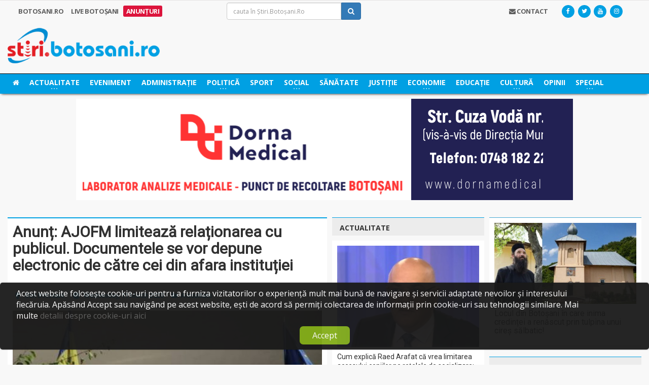

--- FILE ---
content_type: text/html
request_url: https://stiri.botosani.ro/html5Ads/468/Dorna%20Medical%20980x200px%20new.html
body_size: 821
content:
<!DOCTYPE html>
<html>
<head>
	<meta http-equiv="Content-Type" content="text/html; charset=utf-8"/>
	<meta http-equiv="X-UA-Compatible" content="IE=Edge"/>
	<title>Untitled</title>
<!--Adobe Edge Runtime-->
    <script type="text/javascript" charset="utf-8" src="edge_includes/edge.6.0.0.min.js"></script>
    <style>
        .edgeLoad-EDGE-688481136 { visibility:hidden; }
    </style>
<script>
   AdobeEdge.loadComposition('Dorna%20Medical%20980x200px%20new', 'EDGE-688481136', {
    scaleToFit: "none",
    centerStage: "horizontal",
    minW: "0px",
    maxW: "undefined",
    width: "980px",
    height: "200px"
}, {"dom":{}}, {"dom":{}});
</script>
<!--Adobe Edge Runtime End-->

</head>
<body style="margin:0;padding:0;">
	<div id="Stage" class="EDGE-688481136">
	</div>
</body>
</html>

--- FILE ---
content_type: text/html; charset=utf-8
request_url: https://www.google.com/recaptcha/api2/aframe
body_size: 268
content:
<!DOCTYPE HTML><html><head><meta http-equiv="content-type" content="text/html; charset=UTF-8"></head><body><script nonce="9KKZYmk9RLDRpK-_Mo59cA">/** Anti-fraud and anti-abuse applications only. See google.com/recaptcha */ try{var clients={'sodar':'https://pagead2.googlesyndication.com/pagead/sodar?'};window.addEventListener("message",function(a){try{if(a.source===window.parent){var b=JSON.parse(a.data);var c=clients[b['id']];if(c){var d=document.createElement('img');d.src=c+b['params']+'&rc='+(localStorage.getItem("rc::a")?sessionStorage.getItem("rc::b"):"");window.document.body.appendChild(d);sessionStorage.setItem("rc::e",parseInt(sessionStorage.getItem("rc::e")||0)+1);localStorage.setItem("rc::h",'1769961538532');}}}catch(b){}});window.parent.postMessage("_grecaptcha_ready", "*");}catch(b){}</script></body></html>

--- FILE ---
content_type: text/javascript
request_url: https://stiri.botosani.ro/html5Ads/558/Bt%20Shopping%20Center%20300x300_edge.js
body_size: 2315
content:

(function(compId){var _=null,y=true,n=false,x1='6.0.0',x3='6.0.0.400',x2='5.0.0',e11='${logo}',x5='rgba(0,0,0,0)',g='image',x9='rgba(192,192,192,0.00)',bg='background-color',tp='top',e12='${clicktag}',e14='${back_1}',e13='${back_2}',x10='rgba(255,255,255,1)',m='rect',o='opacity',x4='horizontal',xc='rgba(0,0,0,1)',i='none';var g6='back%201.jpg',g8='logo.png',g7='back%202.jpg';var im='images/',aud='media/',vid='media/',js='js/',fonts={},opts={'gAudioPreloadPreference':'auto','gVideoPreloadPreference':'auto'},resources=[],scripts=[],symbols={"stage":{v:x1,mv:x2,b:x3,stf:i,cg:x4,rI:n,cn:{dom:[{id:'back_1',t:g,r:['0','0','300px','300px','auto','auto'],o:'1',f:[x5,im+g6,'0px','0px']},{id:'back_2',t:g,r:['0','0','300px','300px','auto','auto'],o:'1',f:[x5,im+g7,'0px','0px']},{id:'logo',t:g,r:['45px','0','210px','76px','auto','auto'],o:'1',f:[x5,im+g8,'0px','0px']},{id:'clicktag',t:m,r:['-150px','-155px','601px','607px','auto','auto'],overflow:'hidden',cu:'pointer',o:'1',f:[x9],s:[0,xc,i],tf:[[],[],[],['0.5','0.5']]}],style:{'${Stage}':{isStage:true,r:[undefined,undefined,'300px','300px'],overflow:'hidden',f:[x10]}}},tt:{d:6000,a:y,data:[["eid10",o,2960,180,"linear",e11,'1','0'],["eid11",o,3140,150,"linear",e11,'0','1'],["eid12",bg,6000,0,"linear",e12,'rgba(192,192,192,0.00)','rgba(192,192,192,0.00)'],["eid13","background-image",6000,0,"linear",e12,[270,[['rgba(255,255,255,0.00)',0],['rgba(255,255,255,0.00)',100]]],[270,[['rgba(255,255,255,0.00)',0],['rgba(255,255,255,0.00)',100]]]],["eid3",o,0,0,"linear",e13,'0','0'],["eid7",o,2500,460,"linear",e13,'0.000000','1'],["eid6",o,2500,460,"linear",e14,'1','0'],["eid5",tp,500,420,"linear",e11,'-76px','0px']]}}};AdobeEdge.registerCompositionDefn(compId,symbols,fonts,scripts,resources,opts);})("EDGE-862324837");
(function($,Edge,compId){var Composition=Edge.Composition,Symbol=Edge.Symbol;Edge.registerEventBinding(compId,function($){
//Edge symbol: 'stage'
(function(symbolName){Symbol.bindTriggerAction(compId,symbolName,"Default Timeline",6000,function(sym,e){sym.play("loop")});
//Edge binding end
Symbol.bindElementAction(compId,symbolName,"${clicktag}","click",function(sym,e){window.open("https://botosanishoppingcenter.ro/");});
//Edge binding end
})("stage");
//Edge symbol end:'stage'
})})(AdobeEdge.$,AdobeEdge,"EDGE-862324837");